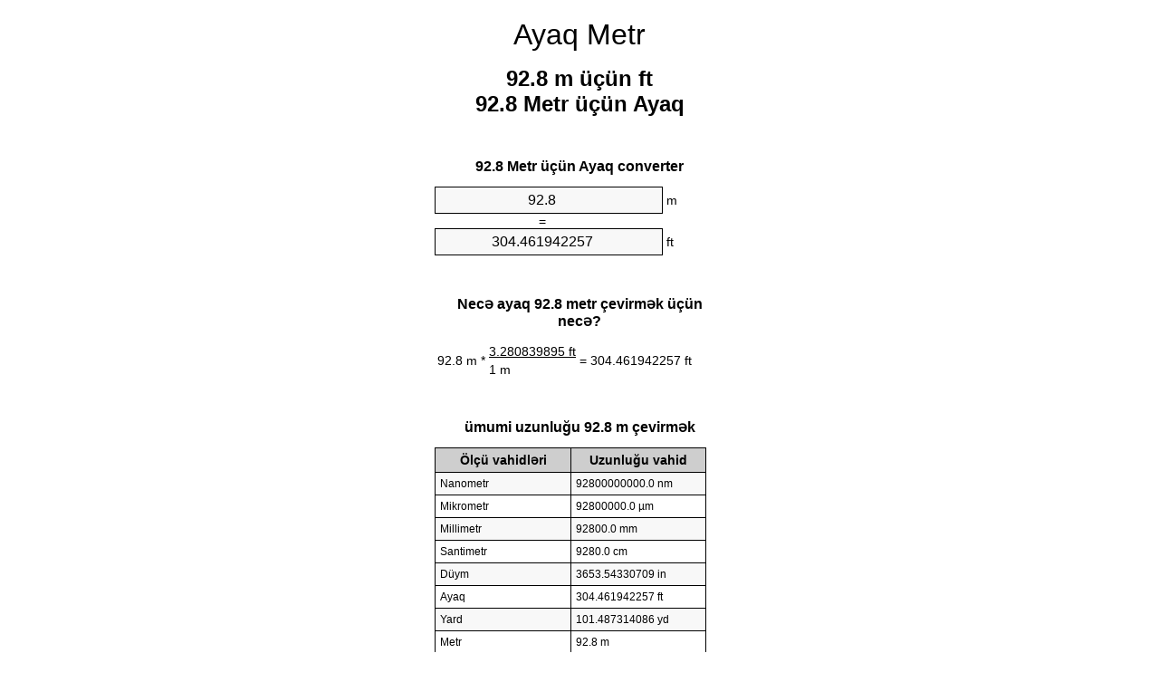

--- FILE ---
content_type: text/html
request_url: https://meters-to-feet.appspot.com/5/az/92.8-ayaq-metr.html
body_size: 5485
content:
<!DOCTYPE html><html dir="ltr" lang="az"><head><meta charset="utf-8"><title>92.8 Metr üçün Ayaq vahid converter | 92.8 m üçün ft vahid converter</title> <meta name="description" content="92.8 m üçün ft (92.8 metr üçün ayaq) vahid converter. Convert 92.8 Metr üçün Ayaq formula, ümumi uzunluğu dönüşüm dönüşüm masalar və daha çox."> <meta name="keywords" content="92.8 m üçün ft, 92.8 m üçün Ayaq, 92.8 Metr üçün Ayaq"><meta name="viewport" content="width=device-width, initial-scale=1, maximum-scale=1, user-scalable=0"><link rel="icon" type="image/x-icon" href="https://meters-to-feet.appspot.com/favicon.ico"><link rel="shortcut icon" type="image/x-icon" href="https://meters-to-feet.appspot.com/favicon.ico"><link rel="icon" type="image/gif" href="https://meters-to-feet.appspot.com/favicon.gif"><link rel="icon" type="image/png" href="https://meters-to-feet.appspot.com/favicon.png"><link rel="apple-touch-icon" href="https://meters-to-feet.appspot.com/apple-touch-icon.png"><link rel="apple-touch-icon" href="https://meters-to-feet.appspot.com/apple-touch-icon-57x57.png" sizes="57x57"><link rel="apple-touch-icon" href="https://meters-to-feet.appspot.com/apple-touch-icon-60x60.png" sizes="60x60"><link rel="apple-touch-icon" href="https://meters-to-feet.appspot.com/apple-touch-icon-72x72.png" sizes="72x72"><link rel="apple-touch-icon" href="https://meters-to-feet.appspot.com/apple-touch-icon-76x76.png" sizes="76x76"><link rel="apple-touch-icon" href="https://meters-to-feet.appspot.com/apple-touch-icon-114x114.png" sizes="114x114"><link rel="apple-touch-icon" href="https://meters-to-feet.appspot.com/apple-touch-icon-120x120.png" sizes="120x120"><link rel="apple-touch-icon" href="https://meters-to-feet.appspot.com/apple-touch-icon-128x128.png" sizes="128x128"><link rel="apple-touch-icon" href="https://meters-to-feet.appspot.com/apple-touch-icon-144x144.png" sizes="144x144"><link rel="apple-touch-icon" href="https://meters-to-feet.appspot.com/apple-touch-icon-152x152.png" sizes="152x152"><link rel="apple-touch-icon" href="https://meters-to-feet.appspot.com/apple-touch-icon-180x180.png" sizes="180x180"><link rel="apple-touch-icon" href="https://meters-to-feet.appspot.com/apple-touch-icon-precomposed.png"><link rel="icon" type="image/png" href="https://meters-to-feet.appspot.com/favicon-16x16.png" sizes="16x16"><link rel="icon" type="image/png" href="https://meters-to-feet.appspot.com/favicon-32x32.png" sizes="32x32"><link rel="icon" type="image/png" href="https://meters-to-feet.appspot.com/favicon-96x96.png" sizes="96x96"><link rel="icon" type="image/png" href="https://meters-to-feet.appspot.com/favicon-160x160.png" sizes="160x160"><link rel="icon" type="image/png" href="https://meters-to-feet.appspot.com/favicon-192x192.png" sizes="192x192"><link rel="icon" type="image/png" href="https://meters-to-feet.appspot.com/favicon-196x196.png" sizes="196x196"><link rel="alternate" href="https://meters-to-feet.appspot.com/92.8-meters-to-feet.html" hreflang="en"><link rel="alternate" href="https://meters-to-feet.appspot.com/0/bg/92.8-metra-v-kraka.html" hreflang="bg"><link rel="alternate" href="https://meters-to-feet.appspot.com/0/cs/92.8-metry-na-stopy.html" hreflang="cs"><link rel="alternate" href="https://meters-to-feet.appspot.com/0/da/92.8-meter-til-fodder.html" hreflang="da"><link rel="alternate" href="https://meters-to-feet.appspot.com/0/de/92.8-meter-in-fuss.html" hreflang="de"><link rel="alternate" href="https://meters-to-feet.appspot.com/1/el/92.8-metra-se-podia.html" hreflang="el"><link rel="alternate" href="https://meters-to-feet.appspot.com/1/es/92.8-metros-en-pies.html" hreflang="es"><link rel="alternate" href="https://meters-to-feet.appspot.com/1/et/92.8-meetrit-et-jalga.html" hreflang="et"><link rel="alternate" href="https://meters-to-feet.appspot.com/1/fi/92.8-metriae-jalkaa.html" hreflang="fi"><link rel="alternate" href="https://meters-to-feet.appspot.com/2/fr/92.8-metres-en-pieds.html" hreflang="fr"><link rel="alternate" href="https://meters-to-feet.appspot.com/2/hr/92.8-metara-u-stopala.html" hreflang="hr"><link rel="alternate" href="https://meters-to-feet.appspot.com/2/hu/92.8-meter-lab.html" hreflang="hu"><link rel="alternate" href="https://meters-to-feet.appspot.com/2/it/92.8-metri-in-piedi.html" hreflang="it"><link rel="alternate" href="https://meters-to-feet.appspot.com/3/lt/92.8-metru-iki-pedu.html" hreflang="lt"><link rel="alternate" href="https://meters-to-feet.appspot.com/3/mt/92.8-metri-fil-piedi.html" hreflang="mt"><link rel="alternate" href="https://meters-to-feet.appspot.com/3/nl/92.8-meters-naar-voeten.html" hreflang="nl"><link rel="alternate" href="https://meters-to-feet.appspot.com/3/pl/92.8-metry-na-stopy.html" hreflang="pl"><link rel="alternate" href="https://meters-to-feet.appspot.com/4/pt/92.8-metros-em-pes.html" hreflang="pt"><link rel="alternate" href="https://meters-to-feet.appspot.com/4/ro/92.8-metri-in-picioare.html" hreflang="ro"><link rel="alternate" href="https://meters-to-feet.appspot.com/4/sk/92.8-meter-na-stopa.html" hreflang="sk"><link rel="alternate" href="https://meters-to-feet.appspot.com/4/sv/92.8-meter-till-fot.html" hreflang="sv"><link rel="alternate" href="https://meters-to-feet.appspot.com/5/af/92.8-meter-in-voete.html" hreflang="af"><link rel="alternate" href="https://meters-to-feet.appspot.com/5/ar/92.8-meters-to-feet.html" hreflang="ar"><link rel="alternate" href="https://meters-to-feet.appspot.com/5/az/92.8-ayaq-metr.html" hreflang="az"><link rel="alternate" href="https://meters-to-feet.appspot.com/5/bn/92.8-meters-to-feet.html" hreflang="bn"><link rel="alternate" href="https://meters-to-feet.appspot.com/6/ca/92.8-metres-a-peus.html" hreflang="ca"><link rel="alternate" href="https://meters-to-feet.appspot.com/6/hi/92.8-meetar-se-pair.html" hreflang="hi"><link rel="alternate" href="https://meters-to-feet.appspot.com/6/id/92.8-meter-ke-kaki.html" hreflang="id"><link rel="alternate" href="https://meters-to-feet.appspot.com/6/ja/92.8-meters-to-feet.html" hreflang="ja"><link rel="alternate" href="https://meters-to-feet.appspot.com/7/ko/92.8-meters-to-feet.html" hreflang="ko"><link rel="alternate" href="https://meters-to-feet.appspot.com/7/no/92.8-meter-til-ootter.html" hreflang="no"><link rel="alternate" href="https://meters-to-feet.appspot.com/7/ru/92.8-metrov-v-nogi.html" hreflang="ru"><link rel="alternate" href="https://meters-to-feet.appspot.com/7/sl/92.8-metrov-v-cevelj.html" hreflang="sl"><link rel="alternate" href="https://meters-to-feet.appspot.com/8/sq/92.8-metra-ne-kembe.html" hreflang="sq"><link rel="alternate" href="https://meters-to-feet.appspot.com/8/th/92.8-meters-to-feet.html" hreflang="th"><link rel="alternate" href="https://meters-to-feet.appspot.com/8/gu/92.8-meters-to-feet.html" hreflang="gu"><link rel="alternate" href="https://meters-to-feet.appspot.com/8/tr/92.8-metre-fite.html" hreflang="tr"><link rel="alternate" href="https://meters-to-feet.appspot.com/9/uk/92.8-metry-v-nohy.html" hreflang="uk"><link rel="alternate" href="https://meters-to-feet.appspot.com/9/vi/92.8-met-sang-feet.html" hreflang="vi"><link rel="alternate" href="https://meters-to-feet.appspot.com/9/zhs/92.8-meters-to-feet.html" hreflang="zh-Hans"><link rel="alternate" href="https://meters-to-feet.appspot.com/9/zht/92.8-meters-to-feet.html" hreflang="zh-Hant"><link rel="alternate" href="https://meters-to-feet.appspot.com/10/engb/92.8-metres-to-feet.html" hreflang="en-GB"><link rel="alternate" href="https://meters-to-feet.appspot.com/10/x/92.8-meters-to-feet.html" hreflang="x-default"><link rel="canonical" href="https://meters-to-feet.appspot.com/5/az/92.8-ayaq-metr.html"> <meta name="robots" content="index,follow"> <style type="text/css">*{font-family:arial,sans-serif;-webkit-appearance:none;-webkit-touch-callout:none;font-size:14px}body{margin:0;padding:0}.wrapper{width:320px;overflow:hidden;margin:0 auto;background-color:#fff}.header{overflow:hidden;text-align:center;padding-top:20px}.header a,.header a:active,.header a:hover{font-size:32px;color:#000;text-align:center;text-decoration:none}h1,h2{width:100%;text-align:center;font-weight:bold}h1,h1 span{font-size:24px}h2{font-size:16px;padding-top:30px}img{padding-left:5px;width:310px;height:705px}.text{padding:0 5px 5px 5px}.text a,.text a:hover,.text a:active{color:#005dab}.link_list,.footer ol{list-style:none;padding:0}.link_list li,.footer ol li{width:310px;padding:5px}.link_list li h3{padding:0;margin:0}.link_list li a,.link_list li a:hover,.link_list li a:active,.footer ol li a,.footer ol li a:hover,.footer ol li a:active,.footer ol li span{display:block;padding:5px 0 5px 0;color:#000;text-decoration:none}.link_list li a:hover,.footer ol li a:hover{text-decoration:underline}.link_list li a:after{content:"〉";float:right}input{width:240px;text-align:center;background-color:#f8f8f8;border:1px solid #000;padding:5px;font-size:16px}.center{padding-left:115px}.underline{text-decoration:underline;width:70px}.center1{text-align:center}.left{text-align:left}.right{text-align:right}.common,.common th,.common td{border:1px solid #000;border-collapse:collapse;padding:5px;width:300px}.common th{background-color:#cecece}.common td{width:50%;font-size:12px}.conversion{margin-bottom:20px}.b1{background-color:#f8f8f8}.footer{overflow:hidden;background-color:#dcdcdc;margin-top:30px}.footer ol li,.footer ol li a,.footer ol li span{text-align:center;color:#666}</style><script type="text/javascript">function roundNumber(a,b){return Math.round(Math.round(a*Math.pow(10,b+1))/Math.pow(10,1))/Math.pow(10,b)}function convert(e,a,d,f){var c=document.getElementById(e).value;var b="";if(c!=""){if(!isNaN(c)){b=roundNumber(c*d,f)}}if(document.getElementById(a).hasAttribute("value")){document.getElementById(a).value=b}else{document.getElementById(a).textContent=b}};</script> </head><body><div class="wrapper"><div class="header"><header><a title="metr ayaq vahid converter" href="https://meters-to-feet.appspot.com/5/az/">Ayaq Metr</a></header></div><div><h1>92.8 m üçün ft<br>92.8 Metr üçün Ayaq</h1></div><div><div><h2>92.8 Metr üçün Ayaq converter</h2></div><div><form><div><input id="from" type="number" min="0" max="1000000000000" step="any" placeholder="1" onkeyup="convert('from', 'to', 3.28083989501, 10);" onchange="convert('from', 'to', 3.28083989501, 10);" value="92.8">&nbsp;<span class="unit">m</span></div><div class="center">=</div><div><input id="to" type="number" min="0" max="1000000000000" step="any" placeholder="1" onkeyup="convert('to', 'from', 0.3048, 10);" onchange="convert('to', 'from', 0.3048, 10);" value="304.461942257">&nbsp;<span class="unit">ft</span></div></form></div></div><div><div><h2>Necə ayaq 92.8 metr çevirmək üçün necə?</h2></div><div><table><tr><td class="right" rowspan="2">92.8&nbsp;m *</td><td class="underline">3.280839895&nbsp;ft</td><td class="left" rowspan="2">=&nbsp;304.461942257&nbsp;ft</td></tr><tr><td>1 m</td></tr></table></div></div><div><div><h2>ümumi uzunluğu 92.8 m çevirmək</h2></div><div><table class="common"><tr><th>Ölçü vahidləri</th><th>Uzunluğu vahid</th></tr><tr class="b1"><td>Nanometr</td><td>92800000000.0 nm</td></tr><tr><td>Mikrometr</td><td>92800000.0 µm</td></tr><tr class="b1"><td>Millimetr</td><td>92800.0 mm</td></tr><tr><td>Santimetr</td><td>9280.0 cm</td></tr><tr class="b1"><td>Düym</td><td>3653.54330709 in</td></tr><tr><td>Ayaq</td><td>304.461942257 ft</td></tr><tr class="b1"><td>Yard</td><td>101.487314086 yd</td></tr><tr><td>Metr</td><td>92.8 m</td></tr><tr class="b1"><td>Kilometr</td><td>0.0928 km</td></tr><tr><td>Mil</td><td>0.0576632466 mi</td></tr><tr class="b1"><td>Deniz mili</td><td>0.0501079914 nmi</td></tr></table></div></div><div><div><h2>92.8 Metr Dönüşüm Cədvəl</h2></div><div><img alt="92.8 Metr Dönüşüm Cədvəl" src="https://meters-to-feet.appspot.com/image/92.8.png"></div></div><div><div><h2>ayaq hesablamalara Əlavə metr</h2></div><div><ol class="link_list"><li class="b1"><a title="91.8 m üçün ft | 91.8 Metr üçün Ayaq" href="https://meters-to-feet.appspot.com/5/az/91.8-ayaq-metr.html">91.8 Metr üçün ft</a></li><li><a title="91.9 m üçün ft | 91.9 Metr üçün Ayaq" href="https://meters-to-feet.appspot.com/5/az/91.9-ayaq-metr.html">91.9 Metr üçün Ayaq</a></li><li class="b1"><a title="92 m üçün ft | 92 Metr üçün Ayaq" href="https://meters-to-feet.appspot.com/5/az/92-ayaq-metr.html">92 m üçün ft</a></li><li><a title="92.1 m üçün ft | 92.1 Metr üçün Ayaq" href="https://meters-to-feet.appspot.com/5/az/92.1-ayaq-metr.html">92.1 Metr üçün Ayaq</a></li><li class="b1"><a title="92.2 m üçün ft | 92.2 Metr üçün Ayaq" href="https://meters-to-feet.appspot.com/5/az/92.2-ayaq-metr.html">92.2 m üçün Ayaq</a></li><li><a title="92.3 m üçün ft | 92.3 Metr üçün Ayaq" href="https://meters-to-feet.appspot.com/5/az/92.3-ayaq-metr.html">92.3 Metr üçün ft</a></li><li class="b1"><a title="92.4 m üçün ft | 92.4 Metr üçün Ayaq" href="https://meters-to-feet.appspot.com/5/az/92.4-ayaq-metr.html">92.4 Metr üçün Ayaq</a></li><li><a title="92.5 m üçün ft | 92.5 Metr üçün Ayaq" href="https://meters-to-feet.appspot.com/5/az/92.5-ayaq-metr.html">92.5 m üçün Ayaq</a></li><li class="b1"><a title="92.6 m üçün ft | 92.6 Metr üçün Ayaq" href="https://meters-to-feet.appspot.com/5/az/92.6-ayaq-metr.html">92.6 m üçün ft</a></li><li><a title="92.7 m üçün ft | 92.7 Metr üçün Ayaq" href="https://meters-to-feet.appspot.com/5/az/92.7-ayaq-metr.html">92.7 Metr üçün ft</a></li><li class="b1"><a title="92.8 m üçün ft | 92.8 Metr üçün Ayaq" href="https://meters-to-feet.appspot.com/5/az/92.8-ayaq-metr.html">92.8 m üçün Ayaq</a></li><li><a title="92.9 m üçün ft | 92.9 Metr üçün Ayaq" href="https://meters-to-feet.appspot.com/5/az/92.9-ayaq-metr.html">92.9 m üçün ft</a></li><li class="b1"><a title="93 m üçün ft | 93 Metr üçün Ayaq" href="https://meters-to-feet.appspot.com/5/az/93-ayaq-metr.html">93 m üçün ft</a></li><li><a title="93.1 m üçün ft | 93.1 Metr üçün Ayaq" href="https://meters-to-feet.appspot.com/5/az/93.1-ayaq-metr.html">93.1 m üçün ft</a></li><li class="b1"><a title="93.2 m üçün ft | 93.2 Metr üçün Ayaq" href="https://meters-to-feet.appspot.com/5/az/93.2-ayaq-metr.html">93.2 Metr üçün Ayaq</a></li><li><a title="93.3 m üçün ft | 93.3 Metr üçün Ayaq" href="https://meters-to-feet.appspot.com/5/az/93.3-ayaq-metr.html">93.3 m üçün ft</a></li><li class="b1"><a title="93.4 m üçün ft | 93.4 Metr üçün Ayaq" href="https://meters-to-feet.appspot.com/5/az/93.4-ayaq-metr.html">93.4 Metr üçün ft</a></li><li><a title="93.5 m üçün ft | 93.5 Metr üçün Ayaq" href="https://meters-to-feet.appspot.com/5/az/93.5-ayaq-metr.html">93.5 m üçün ft</a></li><li class="b1"><a title="93.6 m üçün ft | 93.6 Metr üçün Ayaq" href="https://meters-to-feet.appspot.com/5/az/93.6-ayaq-metr.html">93.6 m üçün ft</a></li><li><a title="93.7 m üçün ft | 93.7 Metr üçün Ayaq" href="https://meters-to-feet.appspot.com/5/az/93.7-ayaq-metr.html">93.7 Metr üçün Ayaq</a></li><li class="b1"><a title="93.8 m üçün ft | 93.8 Metr üçün Ayaq" href="https://meters-to-feet.appspot.com/5/az/93.8-ayaq-metr.html">93.8 Metr üçün ft</a></li></ol></div></div> <div><div><h2>Alternativ imla</h2></div><div>92.8 m üçün ft, 92.8 m üçün Ayaq, 92.8 Metr üçün Ayaq</div></div> <div><div><h2>Əlavə Dillər</h2></div><div><ol class="link_list"><li class="b1"><a title="92.8 Meters to feet unit converter" href="https://meters-to-feet.appspot.com/92.8-meters-to-feet.html" hreflang="en">&lrm;92.8 Meters To Feet</a></li><li><a title="92.8 метра в крака преобразувател на единици" href="https://meters-to-feet.appspot.com/0/bg/92.8-metra-v-kraka.html" hreflang="bg">&lrm;92.8 Метра в Крака</a></li><li class="b1"><a title="92.8 metry na stopy převod jednotek" href="https://meters-to-feet.appspot.com/0/cs/92.8-metry-na-stopy.html" hreflang="cs">&lrm;92.8 Metry Na Stopy</a></li><li><a title="92.8 Meter til fødder enhedsomregner" href="https://meters-to-feet.appspot.com/0/da/92.8-meter-til-fodder.html" hreflang="da">&lrm;92.8 Meter Til Fødder</a></li><li class="b1"><a title="92.8 Meter in Fuß Einheitenumrechner" href="https://meters-to-feet.appspot.com/0/de/92.8-meter-in-fuss.html" hreflang="de">&lrm;92.8 Meter In Fuß</a></li><li><a title="92.8 μέτρα σε πόδια μετατροπέας μονάδων" href="https://meters-to-feet.appspot.com/1/el/92.8-metra-se-podia.html" hreflang="el">&lrm;92.8 μέτρα σε πόδια</a></li><li class="b1"><a title="92.8 Metros en pies conversor de unidades" href="https://meters-to-feet.appspot.com/1/es/92.8-metros-en-pies.html" hreflang="es">&lrm;92.8 Metros En Pies</a></li><li><a title="92.8 Meetrit et jalga ühikuteisendi" href="https://meters-to-feet.appspot.com/1/et/92.8-meetrit-et-jalga.html" hreflang="et">&lrm;92.8 Meetrit Et Jalga</a></li><li class="b1"><a title="92.8 Metriä jalkaa yksikkömuunnin" href="https://meters-to-feet.appspot.com/1/fi/92.8-metriae-jalkaa.html" hreflang="fi">&lrm;92.8 Metriä Jalkaa</a></li><li><a title="92.8 Mètres en pieds convertisseur d'unités" href="https://meters-to-feet.appspot.com/2/fr/92.8-metres-en-pieds.html" hreflang="fr">&lrm;92.8 Mètres En Pieds</a></li><li class="b1"><a title="92.8 Metara u stopala pretvornik jedinica" href="https://meters-to-feet.appspot.com/2/hr/92.8-metara-u-stopala.html" hreflang="hr">&lrm;92.8 Metara U Stopala</a></li><li><a title="92.8 Méter láb mértékegység átváltó" href="https://meters-to-feet.appspot.com/2/hu/92.8-meter-lab.html" hreflang="hu">&lrm;92.8 Méter Láb</a></li><li class="b1"><a title="92.8 Metri in piedi convertitore di unità" href="https://meters-to-feet.appspot.com/2/it/92.8-metri-in-piedi.html" hreflang="it">&lrm;92.8 Metri In Piedi</a></li><li><a title="92.8 Metrų iki pėdų vieneto konverterio" href="https://meters-to-feet.appspot.com/3/lt/92.8-metru-iki-pedu.html" hreflang="lt">&lrm;92.8 Metrų Iki Pėdų</a></li><li class="b1"><a title="92.8 Metri fil piedi konvertitur unità" href="https://meters-to-feet.appspot.com/3/mt/92.8-metri-fil-piedi.html" hreflang="mt">&lrm;92.8 Metri Fil Piedi</a></li><li><a title="92.8 Meters naar voeten eenheden converter" href="https://meters-to-feet.appspot.com/3/nl/92.8-meters-naar-voeten.html" hreflang="nl">&lrm;92.8 Meters Naar Voeten</a></li><li class="b1"><a title="92.8 Metry na stopy przelicznik jednostek" href="https://meters-to-feet.appspot.com/3/pl/92.8-metry-na-stopy.html" hreflang="pl">&lrm;92.8 Metry Na Stopy</a></li><li><a title="92.8 Metros em pés conversor de unidades" href="https://meters-to-feet.appspot.com/4/pt/92.8-metros-em-pes.html" hreflang="pt">&lrm;92.8 Metros Em Pés</a></li><li class="b1"><a title="92.8 Metri în picioare convertor unități de măsură" href="https://meters-to-feet.appspot.com/4/ro/92.8-metri-in-picioare.html" hreflang="ro">&lrm;92.8 Metri în Picioare</a></li><li><a title="92.8 Meter na stopa konvertor jednotiek" href="https://meters-to-feet.appspot.com/4/sk/92.8-meter-na-stopa.html" hreflang="sk">&lrm;92.8 Meter Na Stopa</a></li><li class="b1"><a title="92.8 Meter till fot enhetsomvandlaren" href="https://meters-to-feet.appspot.com/4/sv/92.8-meter-till-fot.html" hreflang="sv">&lrm;92.8 Meter Till Fot</a></li><li><a title="92.8 Meter in voete eenheid converter" href="https://meters-to-feet.appspot.com/5/af/92.8-meter-in-voete.html" hreflang="af">&lrm;92.8 Meter In Voete</a></li><li class="b1"><a title="92.8 متر إلى القدمين محوّل الوحدات" href="https://meters-to-feet.appspot.com/5/ar/92.8-meters-to-feet.html" hreflang="ar">&rlm;92.8 متر إلى القدمين</a></li><li><a title="92.8 metr ayaq vahid converter" href="https://meters-to-feet.appspot.com/5/az/92.8-ayaq-metr.html" hreflang="az">&lrm;92.8 Ayaq Metr</a></li><li class="b1"><a title="92.8 মিটার মধ্যে ফুট ইউনিট কনভার্টার" href="https://meters-to-feet.appspot.com/5/bn/92.8-meters-to-feet.html" hreflang="bn">&lrm;92.8 ফুট মধ্যে মিটার</a></li><li><a title="92.8 Metres a peus convertidor d'unitats" href="https://meters-to-feet.appspot.com/6/ca/92.8-metres-a-peus.html" hreflang="ca">&lrm;92.8 Metres A Peus</a></li><li class="b1"><a title="92.8 मीटर से पैरे इकाई कन्वर्टर" href="https://meters-to-feet.appspot.com/6/hi/92.8-meetar-se-pair.html" hreflang="hi">&lrm;92.8 मीटर से पैरे</a></li><li><a title="92.8 Meter ke kaki pengonversi satuan" href="https://meters-to-feet.appspot.com/6/id/92.8-meter-ke-kaki.html" hreflang="id">&lrm;92.8 Meter Ke Kaki</a></li><li class="b1"><a title="92.8 フィートメートル単位変換" href="https://meters-to-feet.appspot.com/6/ja/92.8-meters-to-feet.html" hreflang="ja">&lrm;92.8 フィートメートル</a></li><li><a title="92.8 피트 단위 변환기 미터" href="https://meters-to-feet.appspot.com/7/ko/92.8-meters-to-feet.html" hreflang="ko">&lrm;92.8 피트 미터</a></li><li class="b1"><a title="92.8 Meter til Føtter enhetskovertering" href="https://meters-to-feet.appspot.com/7/no/92.8-meter-til-ootter.html" hreflang="no">&lrm;92.8 Meter Til Føtter</a></li><li><a title="92.8 Метров в ноги конвертер единиц" href="https://meters-to-feet.appspot.com/7/ru/92.8-metrov-v-nogi.html" hreflang="ru">&lrm;92.8 Метров в ноги</a></li><li class="b1"><a title="92.8 Metrov v čevelj pretvornik enot" href="https://meters-to-feet.appspot.com/7/sl/92.8-metrov-v-cevelj.html" hreflang="sl">&lrm;92.8 Metrov V Čevelj</a></li><li><a title="92.8 Metra në këmbë njësi converter" href="https://meters-to-feet.appspot.com/8/sq/92.8-metra-ne-kembe.html" hreflang="sq">&lrm;92.8 Metra Në Këmbë</a></li><li class="b1"><a title="92.8 เมตรเพื่อแปลงหน่วยฟุต" href="https://meters-to-feet.appspot.com/8/th/92.8-meters-to-feet.html" hreflang="th">&lrm;92.8 เมตรเป็นฟุต</a></li><li><a title="92.8 પગ એકમ કન્વર્ટર મીટર" href="https://meters-to-feet.appspot.com/8/gu/92.8-meters-to-feet.html" hreflang="gu">&lrm;92.8 પગ મીટર</a></li><li class="b1"><a title="92.8 Metre fite birim dönüştürücü" href="https://meters-to-feet.appspot.com/8/tr/92.8-metre-fite.html" hreflang="tr">&lrm;92.8 Metre Fite</a></li><li><a title="92.8 метри в ноги конвертор величин" href="https://meters-to-feet.appspot.com/9/uk/92.8-metry-v-nohy.html" hreflang="uk">&lrm;92.8 метри в ноги</a></li><li class="b1"><a title="92.8 Mét sang feet trình chuyển đổi đơn vị" href="https://meters-to-feet.appspot.com/9/vi/92.8-met-sang-feet.html" hreflang="vi">&lrm;92.8 Mét Sang Feet</a></li><li><a title="92.8 米英尺单位换算" href="https://meters-to-feet.appspot.com/9/zhs/92.8-meters-to-feet.html" hreflang="zh-Hans">&lrm;92.8 米到脚</a></li><li class="b1"><a title="92.8 米英尺單位換算" href="https://meters-to-feet.appspot.com/9/zht/92.8-meters-to-feet.html" hreflang="zh-Hant">&lrm;92.8 米到腳</a></li><li><a title="92.8 Metres To Feet" href="https://meters-to-feet.appspot.com/10/engb/92.8-metres-to-feet.html" hreflang="en-GB">&lrm;92.8 Metres To Feet</a></li></ol></div></div><div class="footer"><footer><ol><li><a title="Sitemap 0.1 - 100 | metr ayaq vahid converter" href="https://meters-to-feet.appspot.com/5/az/sitemap-1.html">Sitemap 0.1 - 100</a></li><li><a title="Sitemap 101 - 1000 | metr ayaq vahid converter" href="https://meters-to-feet.appspot.com/5/az/sitemap-2.html">Sitemap 101 - 1000</a></li><li><a title="Sitemap 1010 - 10000 | metr ayaq vahid converter" href="https://meters-to-feet.appspot.com/5/az/sitemap-3.html">Sitemap 1010 - 10000</a></li><li><a title="Impressum | metr ayaq vahid converter" href="https://meters-to-feet.appspot.com/5/az/impressum.html" rel="nofollow">Impressum</a></li><li><span>&copy; Meta Technologies GmbH</span></li></ol></footer></div></div></body></html>